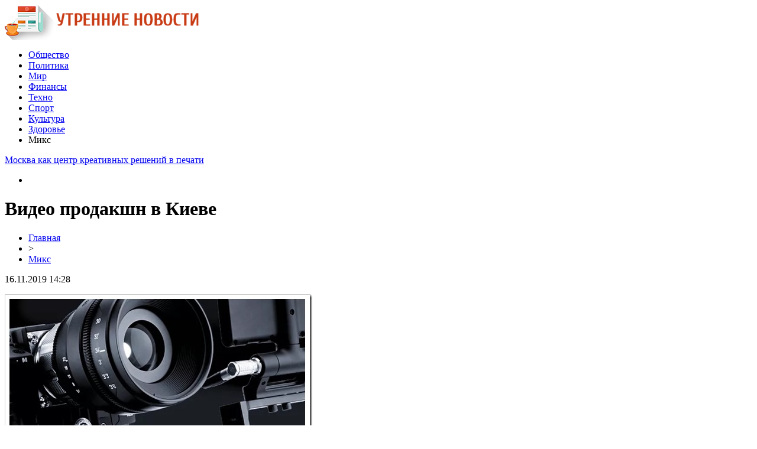

--- FILE ---
content_type: text/html; charset=UTF-8
request_url: http://www.aessel.ru/video-prodakshn-v-kieve.html
body_size: 9068
content:
<!DOCTYPE html PUBLIC "-//W3C//DTD XHTML 1.0 Transitional//EN" "http://www.w3.org/TR/xhtml1/DTD/xhtml1-transitional.dtd">
<html xmlns="http://www.w3.org/1999/xhtml">
<head>
<meta http-equiv="Content-Type" content="text/html; charset=utf-8" />

<title>Видео продакшн в Киеве</title>
<meta name="description" content="Сейчас, для того чтобы привлечь внимание к своему товару и услуге уже не достаточно просто снять хорошее видео. Необходимо правильно подготовить материалы, создать креативную идею и воплотить ее в реальность. Добиться поставленной цели не всегда получится без участия профессионалов. Создать качественный материал у вас будет возможность на сайте https://www.eve.ua/." />

<link rel="Shortcut Icon" href="http://www.aessel.ru/favicon.png" type="image/x-icon" />
<link rel="stylesheet" href="http://www.aessel.ru/wp-content/themes/smi/style.css" type="text/css" />
<script src="//ajax.googleapis.com/ajax/libs/jquery/2.1.4/jquery.min.js"></script>
<link href='http://fonts.googleapis.com/css?family=Cuprum:400,400italic&subset=cyrillic' rel='stylesheet' type='text/css'>
<link href='http://fonts.googleapis.com/css?family=Open+Sans+Condensed:300,700,300italic&subset=latin,cyrillic' rel='stylesheet' type='text/css'><meta name='robots' content='max-image-preview:large' />
<style id='classic-theme-styles-inline-css' type='text/css'>
/*! This file is auto-generated */
.wp-block-button__link{color:#fff;background-color:#32373c;border-radius:9999px;box-shadow:none;text-decoration:none;padding:calc(.667em + 2px) calc(1.333em + 2px);font-size:1.125em}.wp-block-file__button{background:#32373c;color:#fff;text-decoration:none}
</style>
<style id='global-styles-inline-css' type='text/css'>
body{--wp--preset--color--black: #000000;--wp--preset--color--cyan-bluish-gray: #abb8c3;--wp--preset--color--white: #ffffff;--wp--preset--color--pale-pink: #f78da7;--wp--preset--color--vivid-red: #cf2e2e;--wp--preset--color--luminous-vivid-orange: #ff6900;--wp--preset--color--luminous-vivid-amber: #fcb900;--wp--preset--color--light-green-cyan: #7bdcb5;--wp--preset--color--vivid-green-cyan: #00d084;--wp--preset--color--pale-cyan-blue: #8ed1fc;--wp--preset--color--vivid-cyan-blue: #0693e3;--wp--preset--color--vivid-purple: #9b51e0;--wp--preset--gradient--vivid-cyan-blue-to-vivid-purple: linear-gradient(135deg,rgba(6,147,227,1) 0%,rgb(155,81,224) 100%);--wp--preset--gradient--light-green-cyan-to-vivid-green-cyan: linear-gradient(135deg,rgb(122,220,180) 0%,rgb(0,208,130) 100%);--wp--preset--gradient--luminous-vivid-amber-to-luminous-vivid-orange: linear-gradient(135deg,rgba(252,185,0,1) 0%,rgba(255,105,0,1) 100%);--wp--preset--gradient--luminous-vivid-orange-to-vivid-red: linear-gradient(135deg,rgba(255,105,0,1) 0%,rgb(207,46,46) 100%);--wp--preset--gradient--very-light-gray-to-cyan-bluish-gray: linear-gradient(135deg,rgb(238,238,238) 0%,rgb(169,184,195) 100%);--wp--preset--gradient--cool-to-warm-spectrum: linear-gradient(135deg,rgb(74,234,220) 0%,rgb(151,120,209) 20%,rgb(207,42,186) 40%,rgb(238,44,130) 60%,rgb(251,105,98) 80%,rgb(254,248,76) 100%);--wp--preset--gradient--blush-light-purple: linear-gradient(135deg,rgb(255,206,236) 0%,rgb(152,150,240) 100%);--wp--preset--gradient--blush-bordeaux: linear-gradient(135deg,rgb(254,205,165) 0%,rgb(254,45,45) 50%,rgb(107,0,62) 100%);--wp--preset--gradient--luminous-dusk: linear-gradient(135deg,rgb(255,203,112) 0%,rgb(199,81,192) 50%,rgb(65,88,208) 100%);--wp--preset--gradient--pale-ocean: linear-gradient(135deg,rgb(255,245,203) 0%,rgb(182,227,212) 50%,rgb(51,167,181) 100%);--wp--preset--gradient--electric-grass: linear-gradient(135deg,rgb(202,248,128) 0%,rgb(113,206,126) 100%);--wp--preset--gradient--midnight: linear-gradient(135deg,rgb(2,3,129) 0%,rgb(40,116,252) 100%);--wp--preset--font-size--small: 13px;--wp--preset--font-size--medium: 20px;--wp--preset--font-size--large: 36px;--wp--preset--font-size--x-large: 42px;--wp--preset--spacing--20: 0.44rem;--wp--preset--spacing--30: 0.67rem;--wp--preset--spacing--40: 1rem;--wp--preset--spacing--50: 1.5rem;--wp--preset--spacing--60: 2.25rem;--wp--preset--spacing--70: 3.38rem;--wp--preset--spacing--80: 5.06rem;--wp--preset--shadow--natural: 6px 6px 9px rgba(0, 0, 0, 0.2);--wp--preset--shadow--deep: 12px 12px 50px rgba(0, 0, 0, 0.4);--wp--preset--shadow--sharp: 6px 6px 0px rgba(0, 0, 0, 0.2);--wp--preset--shadow--outlined: 6px 6px 0px -3px rgba(255, 255, 255, 1), 6px 6px rgba(0, 0, 0, 1);--wp--preset--shadow--crisp: 6px 6px 0px rgba(0, 0, 0, 1);}:where(.is-layout-flex){gap: 0.5em;}:where(.is-layout-grid){gap: 0.5em;}body .is-layout-flex{display: flex;}body .is-layout-flex{flex-wrap: wrap;align-items: center;}body .is-layout-flex > *{margin: 0;}body .is-layout-grid{display: grid;}body .is-layout-grid > *{margin: 0;}:where(.wp-block-columns.is-layout-flex){gap: 2em;}:where(.wp-block-columns.is-layout-grid){gap: 2em;}:where(.wp-block-post-template.is-layout-flex){gap: 1.25em;}:where(.wp-block-post-template.is-layout-grid){gap: 1.25em;}.has-black-color{color: var(--wp--preset--color--black) !important;}.has-cyan-bluish-gray-color{color: var(--wp--preset--color--cyan-bluish-gray) !important;}.has-white-color{color: var(--wp--preset--color--white) !important;}.has-pale-pink-color{color: var(--wp--preset--color--pale-pink) !important;}.has-vivid-red-color{color: var(--wp--preset--color--vivid-red) !important;}.has-luminous-vivid-orange-color{color: var(--wp--preset--color--luminous-vivid-orange) !important;}.has-luminous-vivid-amber-color{color: var(--wp--preset--color--luminous-vivid-amber) !important;}.has-light-green-cyan-color{color: var(--wp--preset--color--light-green-cyan) !important;}.has-vivid-green-cyan-color{color: var(--wp--preset--color--vivid-green-cyan) !important;}.has-pale-cyan-blue-color{color: var(--wp--preset--color--pale-cyan-blue) !important;}.has-vivid-cyan-blue-color{color: var(--wp--preset--color--vivid-cyan-blue) !important;}.has-vivid-purple-color{color: var(--wp--preset--color--vivid-purple) !important;}.has-black-background-color{background-color: var(--wp--preset--color--black) !important;}.has-cyan-bluish-gray-background-color{background-color: var(--wp--preset--color--cyan-bluish-gray) !important;}.has-white-background-color{background-color: var(--wp--preset--color--white) !important;}.has-pale-pink-background-color{background-color: var(--wp--preset--color--pale-pink) !important;}.has-vivid-red-background-color{background-color: var(--wp--preset--color--vivid-red) !important;}.has-luminous-vivid-orange-background-color{background-color: var(--wp--preset--color--luminous-vivid-orange) !important;}.has-luminous-vivid-amber-background-color{background-color: var(--wp--preset--color--luminous-vivid-amber) !important;}.has-light-green-cyan-background-color{background-color: var(--wp--preset--color--light-green-cyan) !important;}.has-vivid-green-cyan-background-color{background-color: var(--wp--preset--color--vivid-green-cyan) !important;}.has-pale-cyan-blue-background-color{background-color: var(--wp--preset--color--pale-cyan-blue) !important;}.has-vivid-cyan-blue-background-color{background-color: var(--wp--preset--color--vivid-cyan-blue) !important;}.has-vivid-purple-background-color{background-color: var(--wp--preset--color--vivid-purple) !important;}.has-black-border-color{border-color: var(--wp--preset--color--black) !important;}.has-cyan-bluish-gray-border-color{border-color: var(--wp--preset--color--cyan-bluish-gray) !important;}.has-white-border-color{border-color: var(--wp--preset--color--white) !important;}.has-pale-pink-border-color{border-color: var(--wp--preset--color--pale-pink) !important;}.has-vivid-red-border-color{border-color: var(--wp--preset--color--vivid-red) !important;}.has-luminous-vivid-orange-border-color{border-color: var(--wp--preset--color--luminous-vivid-orange) !important;}.has-luminous-vivid-amber-border-color{border-color: var(--wp--preset--color--luminous-vivid-amber) !important;}.has-light-green-cyan-border-color{border-color: var(--wp--preset--color--light-green-cyan) !important;}.has-vivid-green-cyan-border-color{border-color: var(--wp--preset--color--vivid-green-cyan) !important;}.has-pale-cyan-blue-border-color{border-color: var(--wp--preset--color--pale-cyan-blue) !important;}.has-vivid-cyan-blue-border-color{border-color: var(--wp--preset--color--vivid-cyan-blue) !important;}.has-vivid-purple-border-color{border-color: var(--wp--preset--color--vivid-purple) !important;}.has-vivid-cyan-blue-to-vivid-purple-gradient-background{background: var(--wp--preset--gradient--vivid-cyan-blue-to-vivid-purple) !important;}.has-light-green-cyan-to-vivid-green-cyan-gradient-background{background: var(--wp--preset--gradient--light-green-cyan-to-vivid-green-cyan) !important;}.has-luminous-vivid-amber-to-luminous-vivid-orange-gradient-background{background: var(--wp--preset--gradient--luminous-vivid-amber-to-luminous-vivid-orange) !important;}.has-luminous-vivid-orange-to-vivid-red-gradient-background{background: var(--wp--preset--gradient--luminous-vivid-orange-to-vivid-red) !important;}.has-very-light-gray-to-cyan-bluish-gray-gradient-background{background: var(--wp--preset--gradient--very-light-gray-to-cyan-bluish-gray) !important;}.has-cool-to-warm-spectrum-gradient-background{background: var(--wp--preset--gradient--cool-to-warm-spectrum) !important;}.has-blush-light-purple-gradient-background{background: var(--wp--preset--gradient--blush-light-purple) !important;}.has-blush-bordeaux-gradient-background{background: var(--wp--preset--gradient--blush-bordeaux) !important;}.has-luminous-dusk-gradient-background{background: var(--wp--preset--gradient--luminous-dusk) !important;}.has-pale-ocean-gradient-background{background: var(--wp--preset--gradient--pale-ocean) !important;}.has-electric-grass-gradient-background{background: var(--wp--preset--gradient--electric-grass) !important;}.has-midnight-gradient-background{background: var(--wp--preset--gradient--midnight) !important;}.has-small-font-size{font-size: var(--wp--preset--font-size--small) !important;}.has-medium-font-size{font-size: var(--wp--preset--font-size--medium) !important;}.has-large-font-size{font-size: var(--wp--preset--font-size--large) !important;}.has-x-large-font-size{font-size: var(--wp--preset--font-size--x-large) !important;}
.wp-block-navigation a:where(:not(.wp-element-button)){color: inherit;}
:where(.wp-block-post-template.is-layout-flex){gap: 1.25em;}:where(.wp-block-post-template.is-layout-grid){gap: 1.25em;}
:where(.wp-block-columns.is-layout-flex){gap: 2em;}:where(.wp-block-columns.is-layout-grid){gap: 2em;}
.wp-block-pullquote{font-size: 1.5em;line-height: 1.6;}
</style>
<script type="text/javascript" id="wp-postviews-cache-js-extra">
/* <![CDATA[ */
var viewsCacheL10n = {"admin_ajax_url":"http:\/\/www.aessel.ru\/wp-admin\/admin-ajax.php","post_id":"17638"};
/* ]]> */
</script>
<script type="text/javascript" src="http://www.aessel.ru/wp-content/plugins/post-views-counter-x/postviews-cache.js?ver=6.5.5" id="wp-postviews-cache-js"></script>
<link rel="canonical" href="http://www.aessel.ru/video-prodakshn-v-kieve.html" />
<link rel="alternate" type="application/json+oembed" href="http://www.aessel.ru/wp-json/oembed/1.0/embed?url=http%3A%2F%2Fwww.aessel.ru%2Fvideo-prodakshn-v-kieve.html" />
<link rel="alternate" type="text/xml+oembed" href="http://www.aessel.ru/wp-json/oembed/1.0/embed?url=http%3A%2F%2Fwww.aessel.ru%2Fvideo-prodakshn-v-kieve.html&#038;format=xml" />
</head>

<body>
<div id="header">
	<div class="inhead">
		<div class="inlogo">
			<div class="logo"><a href="http://www.aessel.ru/"><img src="http://www.aessel.ru/img/logo.png" width="328" height="60" alt="Утренние новости" title="Утренние новости" /></a></div>
			<div class="menu">
				<ul>
										<li><a href="http://www.aessel.ru/society">Общество</a></li>
										
										<li><a href="http://www.aessel.ru/politics">Политика</a></li>
										
										<li><a href="http://www.aessel.ru/world">Мир</a></li>
										
										<li><a href="http://www.aessel.ru/finance">Финансы</a></li>
										
										<li><a href="http://www.aessel.ru/hitech">Техно</a></li>
										
										<li><a href="http://www.aessel.ru/sport">Спорт</a></li>
										
										<li><a href="http://www.aessel.ru/culture">Культура</a></li>
										
										<li><a href="http://www.aessel.ru/zdorov">Здоровье</a></li>
					
										<li class="current">Микс</li>
										
				</ul>
			</div>
		</div>

	</div>
</div>



<div id="container">

<div class="coline">
	<div class="instroka">
		<div class="stroka">
			<ul>
						<li><a href="http://www.aessel.ru/moskva-kak-centr-kreativnyx-reshenij-v-pechati.html">Москва как центр креативных решений в печати</a></li>
						<li><a href="http://www.aessel.ru/energiya-komforta-podbiraem-cirkulyacionnye-nasosy.html">Энергия комфорта: подбираем циркуляционные насосы</a></li>
						<li><a href="http://www.aessel.ru/stroitelstvo-s-gazobetonom-novye-gorizonty.html">Строительство с газобетоном: новые горизонты</a></li>
						<li><a href="http://www.aessel.ru/magiya-sosnovoj-kory-sekrety-uspeshnogo-ozeleneniya.html">Магия сосновой коры: секреты успешного озеленения</a></li>
						<li><a href="http://www.aessel.ru/sovremennye-texnologii-pechati-flagov-dlya.html">Современные технологии печати флагов для промышленного сектора - надежность, точность, долговечность</a></li>
						</ul>
		</div>
	</div>
	<div class="menu2">
		<ul>
			<li></li>
		</ul>
	</div>
</div>
<div id="side1">

<div class="novost">
	<h1>Видео продакшн в Киеве</h1>
				
	<div id="rukoa">
		<div id="tuska"><div id="breadcrumb"><ul><li><a href="http://www.aessel.ru">Главная</a></li><li>&gt;</li><li><a href="http://www.aessel.ru/mix">Микс</a></li></ul></div></div>
		<!--noindex-->
		<div id="datecont">16.11.2019 14:28</div>
		<!--/noindex-->
	</div>
	

	<div class="kontes">
									<p><img src="http://www.aessel.ru/wp-content/uploads/2019/11/uoyp4oos.jpg" alt="Видео продакшн в Киеве" title="Видео продакшн в Киеве" /></p>
			<p>Сейчас, для того чтобы привлечь внимание к своему товару и услуге уже не достаточно просто снять хорошее видео. Необходимо правильно подготовить материалы, создать креативную идею и воплотить ее в реальность. Добиться поставленной цели не всегда получится без участия профессионалов. Создать качественный материал у вас будет возможность на сайте <a href="https://www.eve.ua/">https://www.eve.ua/</a>. Здесь вам смогут предложить большое количество решений. Данное сотрудничество принесет значительное количество преимуществ. При этом, здесь вам смогут помочь в любой ситуации, даже если у вас совсем нет готовой идеи.</p>
<p>На съемочной площадке всегда находятся только профессионалы, которые имеют большой опыт работы. Кроме этого специалисты качественно выполнять монтаж, который поможет получить необходимый результат. Большим преимуществом является заинтересованность компании работать с вами над одним проектом на высоком уровне. Здесь используют только современные средства и оборудование. На сайте вы сможете ознакомиться с примерами уже выполненных заказов. Это позволит убедиться в высоком качестве, а также наличии креативных идей. Так как на рынке сейчас представлено большое количество товаров и брендов, очень важно создать на самом деле запоминающееся видео, которое будет привлекать внимание.</p>
<p>Очень важно, чтобы продукция вашей компании запомнилась покупателю. После выхода хорошего видео, можно сразу увидеть положительный эффект. Целевая аудитория точно заинтересуется вашим продуктом, и тем самым повысит продажи. Специалисты всегда ставят за цель долгосрочное сотрудничество, именно поэтому точно могут гарантировать высокий уровень проведения работ и самого результата. Стоимость услуги всегда определяется индивидуально. Однако она всегда оказывается приемлемой. Все эти преимущества уже смогли оценить самые крупные компании.</p>
<p>Вы сможете сами убедиться что специалисты на постоянном уровне сотрудничают с крупными брендами. Получить консультацию или начать плодотворное сотрудничество будет достаточно просто. Для этого стоит заполнить специальную форму и указать там свои контактную информацию. Кроме этого каждый клиент может лично посетить офис и обсудить все детали. Компания всегда нацелена на результат. Здесь вы сможете заказать разработку и съемку имиджевого ролика, рекламного и анимационного ролика, музыкального клипа.</p>
							
			</div>
				
</div>


<div class="meso">
	<div class="chita">
		<ul>
				<li><a href="http://www.aessel.ru/urgant-prokommentiroval-svoyo-naznachenie-vedushhim-kvn-vmesto-maslyakova.html">Ургант прокомментировал своё назначение ведущим КВН вместо Маслякова</a></li>
				<li><a href="http://www.aessel.ru/naskolko-korrektno-besplatnoe-skachivanie-muzyki-v-seti.html">Насколько корректно бесплатное скачивание музыки в Сети?</a></li>
				<li><a href="http://www.aessel.ru/osnovatelnica-magazina-korejskoj-kosmetiki-rasskazala-o-proizvole-v-instagram.html">Основательница магазина корейской косметики рассказала о произволе в Инстаграм</a></li>
				<li><a href="http://www.aessel.ru/sajty-s-besplatnoj-muzykoj-xorosho-eto-ili-ploxo.html">Сайты с бесплатной музыкой - хорошо это или плохо?</a></li>
				<li><a href="http://www.aessel.ru/znachenie-muzyki-v-kino.html">Значение музыки в кино</a></li>
				<li><a href="http://www.aessel.ru/k-voprosu-o-muzykalnom-vospitanii-detej.html">К вопросу о музыкальном воспитании детей…</a></li>
				<li><a href="http://www.aessel.ru/o-proslushivanii-lyubimyx-trekov.html">О прослушивании любимых треков</a></li>
				<li><a href="http://www.aessel.ru/gde-poslushat-krutuyu-muzyku-besplatno-vybiraem-muzykalnyj-portal.html">Где послушать крутую музыку бесплатно: выбираем музыкальный портал</a></li>
				<li><a href="http://www.aessel.ru/ceny-na-ukulele-chto-sleduet-znat-pri-pokupke-gavajskoj-gitary.html">Цены на укулеле: что следует знать при покупке гавайской гитары</a></li>
						<li><a href="http://www.aessel.ru/moskva-kak-centr-kreativnyx-reshenij-v-pechati.html">Москва как центр креативных решений в печати</a></li>
				</ul>
	</div>

</div>

<!--noindex-->
<div class="koments">
Комментарии к этой новости временно закрыты.
</div>
<!--/noindex-->
	

</div>



<div id="side2">
	<div class="temat">Лента новостей</div>
			<div id="slepka">
			<div class="mlin">
						<a href="http://www.aessel.ru/urgant-prokommentiroval-svoyo-naznachenie-vedushhim-kvn-vmesto-maslyakova.html"><img src="http://www.aessel.ru/wp-content/plugins/img-in-post/nopic.jpg" width="150" height="120" /></a>
				
			</div>
			<div class="lokas"><a href="http://www.aessel.ru/urgant-prokommentiroval-svoyo-naznachenie-vedushhim-kvn-vmesto-maslyakova.html">Ургант прокомментировал своё назначение ведущим КВН вместо Маслякова</a></div>
		</div>
			<div id="slepka">
			<div class="mlin">
									<a href="http://www.aessel.ru/naskolko-korrektno-besplatnoe-skachivanie-muzyki-v-seti.html"><img src="http://www.aessel.ru/wp-content/uploads/2022/01/1642429630_1354542445_vector-music-spectrum_1366x768-130x130.jpg" alt="Насколько корректно бесплатное скачивание музыки в Сети?" title="Насколько корректно бесплатное скачивание музыки в Сети?" width="150" height="120" /></a>
				
			</div>
			<div class="lokas"><a href="http://www.aessel.ru/naskolko-korrektno-besplatnoe-skachivanie-muzyki-v-seti.html">Насколько корректно бесплатное скачивание музыки в Сети?</a></div>
		</div>
			<div id="slepka">
			<div class="mlin">
									<a href="http://www.aessel.ru/osnovatelnica-magazina-korejskoj-kosmetiki-rasskazala-o-proizvole-v-instagram.html"><img src="http://www.aessel.ru/wp-content/uploads/2021/12/1640375802_real_a72ccb0e-a03a-4148-afdc-19cd8c267056-130x130.jpe" alt="Основательница магазина корейской косметики рассказала о произволе в Инстаграм" title="Основательница магазина корейской косметики рассказала о произволе в Инстаграм" width="150" height="120" /></a>
				
			</div>
			<div class="lokas"><a href="http://www.aessel.ru/osnovatelnica-magazina-korejskoj-kosmetiki-rasskazala-o-proizvole-v-instagram.html">Основательница магазина корейской косметики рассказала о произволе в Инстаграм</a></div>
		</div>
			<div id="slepka">
			<div class="mlin">
									<a href="http://www.aessel.ru/sajty-s-besplatnoj-muzykoj-xorosho-eto-ili-ploxo.html"><img src="http://www.aessel.ru/wp-content/uploads/2021/12/1640191846_363ef50e1dd3dbe94e0b33f09082de30-130x130.jpe" alt="Сайты с бесплатной музыкой - хорошо это или плохо?" title="Сайты с бесплатной музыкой - хорошо это или плохо?" width="150" height="120" /></a>
				
			</div>
			<div class="lokas"><a href="http://www.aessel.ru/sajty-s-besplatnoj-muzykoj-xorosho-eto-ili-ploxo.html">Сайты с бесплатной музыкой - хорошо это или плохо?</a></div>
		</div>
			<div id="slepka">
			<div class="mlin">
									<a href="http://www.aessel.ru/znachenie-muzyki-v-kino.html"><img src="http://www.aessel.ru/wp-content/uploads/2021/12/1638885335_mzhvp-130x130.jpg" alt="Значение музыки в кино" title="Значение музыки в кино" width="150" height="120" /></a>
				
			</div>
			<div class="lokas"><a href="http://www.aessel.ru/znachenie-muzyki-v-kino.html">Значение музыки в кино</a></div>
		</div>
			<div id="slepka">
			<div class="mlin">
									<a href="http://www.aessel.ru/k-voprosu-o-muzykalnom-vospitanii-detej.html"><img src="http://www.aessel.ru/wp-content/uploads/2021/11/1637662450_mznyu-130x130.jpg" alt="К вопросу о музыкальном воспитании детей…" title="К вопросу о музыкальном воспитании детей…" width="150" height="120" /></a>
				
			</div>
			<div class="lokas"><a href="http://www.aessel.ru/k-voprosu-o-muzykalnom-vospitanii-detej.html">К вопросу о музыкальном воспитании детей…</a></div>
		</div>
			<div id="slepka">
			<div class="mlin">
									<a href="http://www.aessel.ru/o-proslushivanii-lyubimyx-trekov.html"><img src="http://www.aessel.ru/wp-content/uploads/2021/11/1636378510_mzhvp-130x130.jpg" alt="О прослушивании любимых треков" title="О прослушивании любимых треков" width="150" height="120" /></a>
				
			</div>
			<div class="lokas"><a href="http://www.aessel.ru/o-proslushivanii-lyubimyx-trekov.html">О прослушивании любимых треков</a></div>
		</div>
	</div>
<div id="side3">
	<!--noindex-->
	<div class="trista">

	</div>
	<!--/noindex-->
	
	<!--noindex-->
	<div class="socbuttons">
	<ul>
		<li><img src="http://www.aessel.ru/img/soc1.png" width="40" height="40" /></li>
		<li><img src="http://www.aessel.ru/img/soc2.png" width="40" height="40" /></li>
		<li><img src="http://www.aessel.ru/img/soc3.png" width="40" height="40" /></li>
		<li><img src="http://www.aessel.ru/img/soc4.png" width="40" height="40" /></li>
		<li><img src="http://www.aessel.ru/img/soc5.png" width="40" height="40" /></li>
	</ul>
	</div>

	<!--/noindex-->

	<div class="temat" style="clear:both;overflow:hidden;">Общество</div>
	<div class="minak">
		<ul>
					<li><div class="kolas">13:30</div><a href="http://www.aessel.ru/italyanskaya-mebel-sozdaj-idealnuyu-obstanovku.html">Красивая мебель для дома</a></li>
					<li><div class="kolas">13:00</div><a href="http://www.aessel.ru/kupi-bilety-na-vechernij-kvartal-i-veselo-provedi-dosug.html">Купи билеты на "Вечерний квартал" и весело проведи досуг</a></li>
					<li><div class="kolas">12:30</div><a href="http://www.aessel.ru/rostov-na-donu-i-minsk-stali-gorodami-pobratimami.html">Ростов-на-Дону и Минск стали городами-побратимами</a></li>
				</ul>
	</div>
	
	<div class="temat">Политика</div>
	<div class="minak">
		<ul>
					<li><div class="kolas">14:54</div><a href="http://www.aessel.ru/prezident-lenin-ekvador-nastaivaet-na-vydvorenii-assanzha-iz-posolstva-v-londone.html">Президент Ленин: Эквадор настаивает на выдворении Ассанжа из посольства в Лондоне</a></li>
					<li><div class="kolas">12:54</div><a href="http://www.aessel.ru/krym-ne-prodaetsya-zhiteli-poluostrova-otvetili-na-gruboe-predlozhenie-makarevicha.html">«Крым не продается»: Жители полуострова ответили на грубое предложение Макаревича</a></li>
					<li><div class="kolas">10:54</div><a href="http://www.aessel.ru/ssha-poobeshhali-ne-vvodit-poshliny-na-importiruemye-iz-es-avtomobili.html">США пообещали не вводить пошлины на импортируемые из ЕС автомобили</a></li>
				</ul>
	</div>
	
	<div class="temat">Мир</div>
	<div class="minak">
		<ul>
					<li><div class="kolas">15:22</div><a href="http://www.aessel.ru/akvagennaya-urtikariya-stradayushhaya-allergiej-na-vodu-amerikanka-rasskazala-o-svoix-mucheniyax.html">Аквагенная уртикария: Страдающая аллергией на воду американка рассказала о своих мучениях</a></li>
					<li><div class="kolas">13:21</div><a href="http://www.aessel.ru/v-yaponii-skonchalas-samaya-pozhilaya-zhenshhina-na-planete.html">В Японии скончалась самая пожилая женщина на планете</a></li>
					<li><div class="kolas">11:21</div><a href="http://www.aessel.ru/kolumbijskaya-mafiya-zaplatit-70-tysyach-dollarov-za-golovu-sobaki-uchuyavshej-tonnu-narkotikov.html">Колумбийская мафия заплатит 70 тысяч долларов за голову собаки, учуявшей тонну наркотиков</a></li>
				</ul>
	</div>
	
	<div class="temat">Финансы</div>
	<div class="minak">
		<ul>
					<li><div class="kolas">23:06</div><a href="http://www.aessel.ru/v-mert-predlozhili-sozdat-publichnuyu-kadastrovuyu-kartu-zemel-i-poligonov.html">В МЭРТ предложили создать публичную кадастровую карту земель и полигонов</a></li>
					<li><div class="kolas">23:05</div><a href="http://www.aessel.ru/severnyj-potok-2-niveliruet-vse-usiliya-evropy-po-energobezopasnosti-premer-polshi.html">"Северный поток-2" нивелирует все усилия Европы по энергобезопасности - премьер Польши</a></li>
					<li><div class="kolas">23:05</div><a href="http://www.aessel.ru/kabmin-utverdil-perechen-obektov-elektroenergetiki-dlya-gosoxrany.html">Кабмин утвердил перечень объектов электроэнергетики для госохраны</a></li>
					<li><div class="kolas">14:28</div><a href="http://www.aessel.ru/kakuyu-nishu-vybrat-dlya-stroitelstva">Какую нишу выбрать для строительства</a></li>
		</ul>
	</div>
	
	<div class="temat">Техно</div>
	<div class="minak">
		<ul>
					<li><div class="kolas">21:11</div><a href="http://www.aessel.ru/naskolko-korrektno-besplatnoe-skachivanie-muzyki-v-seti.html">Насколько корректно бесплатное скачивание музыки в Сети?</a></li>
					<li><div class="kolas">00:10</div><a href="http://www.aessel.ru/osnovatelnica-magazina-korejskoj-kosmetiki-rasskazala-o-proizvole-v-instagram.html">Основательница магазина корейской косметики рассказала о произволе в Инстаграм</a></li>
					<li><div class="kolas">19:41</div><a href="http://www.aessel.ru/podklyuchenie-torgovogo-ekvajringa-na-vygodnyx-usloviyax.html">Подключение торгового эквайринга на выгодных условиях</a></li>
				</ul>
	</div>
	
	<div class="temat">Спорт</div>
	<div class="minak">
		<ul>
					<li><div class="kolas">23:50</div><a href="http://www.aessel.ru/zapreshhyonnyj-priyom-superpryzhok-figuristki-na-oi-1998-do-six-por-budorazhit-set-2.html">Запрещённый приём: Суперпрыжок фигуристки на ОИ-1998 до сих пор будоражит сеть</a></li>
					<li><div class="kolas">19:40</div><a href="http://www.aessel.ru/tutberidze-kusaet-lokti-xrustalnyj-zabrakoval-budushhuyu-olimpijskuyu-chempionku-2.html">Тутберидзе кусает локти: «Хрустальный» забраковал будущую олимпийскую чемпионку</a></li>
					<li><div class="kolas">15:30</div><a href="http://www.aessel.ru/tutberidze-ne-pustit-v-xrustalnyj-zvezdu-italii-iz-straxa-poteryat-shherbakovu-2.html">Тутберидзе не пустит в «Хрустальный» звезду Италии из страха потерять Щербакову</a></li>
					<li><div class="kolas">14:28</div><a href="http://www.aessel.ru/reports.html">Отчеты по Википедии</a></li>
		</ul>
	</div>
	
	<div class="temat">Культура</div>
	<div class="minak">
		<ul>
					<li><div class="kolas">21:30</div><a href="http://www.aessel.ru/urgant-prokommentiroval-svoyo-naznachenie-vedushhim-kvn-vmesto-maslyakova.html">Ургант прокомментировал своё назначение ведущим КВН вместо Маслякова</a></li>
					<li><div class="kolas">21:11</div><a href="http://www.aessel.ru/sajty-s-besplatnoj-muzykoj-xorosho-eto-ili-ploxo.html">Сайты с бесплатной музыкой - хорошо это или плохо?</a></li>
					<li><div class="kolas">17:40</div><a href="http://www.aessel.ru/znachenie-muzyki-v-kino.html">Значение музыки в кино</a></li>
				</ul>
	</div>
	
	<div class="temat">Здоровье</div>
	<div class="minak">
		<ul>
					<li><div class="kolas">14:28</div><a href="http://www.aessel.ru/eti-pyat-boleznej-mozhno-podxvatit-kupayas-v-otkrytyx-vodoemax.html">Эти пять болезней можно подхватить, купаясь в открытых водоемах</a></li>
					<li><div class="kolas">13:30</div><a href="http://www.aessel.ru/nazvany-glavnye-prichiny-razvitiya-alkogolizma.html">Названы главные причины развития алкоголизма</a></li>
					<li><div class="kolas">12:30</div><a href="http://www.aessel.ru/kak-est-salo-s-maslom-i-xudet-otvet-dietologov.html">Как есть сало с маслом и худеть: ответ диетологов</a></li>
				</ul>
	</div>

	<div class="temat">Микс</div>
	<div class="minak">
		<ul>
					<li><div class="kolas">20:34</div><a href="http://www.aessel.ru/moskva-kak-centr-kreativnyx-reshenij-v-pechati.html">Москва как центр креативных решений в печати</a></li>
					<li><div class="kolas">00:34</div><a href="http://www.aessel.ru/energiya-komforta-podbiraem-cirkulyacionnye-nasosy.html">Энергия комфорта: подбираем циркуляционные насосы</a></li>
					<li><div class="kolas">14:49</div><a href="http://www.aessel.ru/stroitelstvo-s-gazobetonom-novye-gorizonty.html">Строительство с газобетоном: новые горизонты</a></li>
				</ul>
	</div>
	
</div></div>


<div id="footer">
	<div class="infooter">
	<div class="foot1">
	<ul>
		<li><a href="http://www.aessel.ru">Главная</a></li>
		<li><a href="http://www.aessel.ru/society">Общество</a></li>
		<li><a href="http://www.aessel.ru/politics">Политика</a></li>
		<li><a href="http://www.aessel.ru/world">Мир</a></li>
		<li><a href="http://www.aessel.ru/finance">Финансы</a></li>
		<li><a href="http://www.aessel.ru/hitech">Техно</a></li>
		<li><a href="http://www.aessel.ru/sport">Спорт</a></li>
		<li><a href="http://www.aessel.ru/culture">Культура</a></li>
		<li><a href="http://www.aessel.ru/zdorov">Здоровье</a></li>
		<li><a href="http://www.aessel.ru/mix">Микс</a></li>
	</ul>
	</div>
	<div class="podfooter">
		<div class="kopla">
		2004-2026 &copy; "<a href="http://www.aessel.ru/">Утренние новости</a>". Все права защищены. Копирование материалов допускается при ссылке на источник.
		</div>
		<div class="linke">
			<img src="http://1by.by/mails/aesselru.png" /> | 
			<a href="http://www.aessel.ru/sitemap.xml">XML</a> | 
			<a href="http://www.aessel.ru/sitemap/">HTML</a>
		</div>
	</div>
	</div>
</div>

<!--noindex-->
<script src="http://www.aessel.ru/jquery.lockfixed.min.js"></script>
<script src="http://www.aessel.ru/query.js"></script>
<!--/noindex-->

</body>

</html>